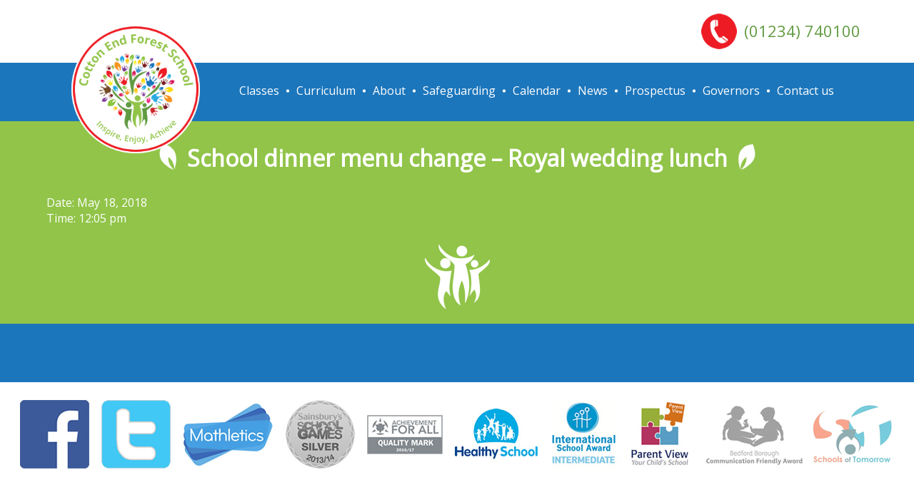

--- FILE ---
content_type: text/html; charset=UTF-8
request_url: https://cottonendforestschool.co.uk/events/school-dinner-menu-change-royal-wedding-lunch/
body_size: 8339
content:
<!DOCTYPE html>
<html>
<head>

<meta charset="utf-8">
<title>School dinner menu change &#8211; Royal wedding lunch &#8211; Cotton End Primary School</title>

<link rel="stylesheet" href="https://cottonendforestschool.co.uk/wp-content/themes/cottonend2/style.css" type="text/css" media="screen" />

<meta name="viewport" content="width=device-width, initial-scale=1">

<link rel="stylesheet" type="text/css" media="only screen and (max-device-width: 480px)" href="https://cottonendforestschool.co.uk/wp-content/themes/cottonend2/mobile.css" />

<link href="https://fonts.googleapis.com/css?family=Open+Sans" rel="stylesheet">

<meta name='robots' content='max-image-preview:large' />
<script type="text/javascript">
/* <![CDATA[ */
window._wpemojiSettings = {"baseUrl":"https:\/\/s.w.org\/images\/core\/emoji\/14.0.0\/72x72\/","ext":".png","svgUrl":"https:\/\/s.w.org\/images\/core\/emoji\/14.0.0\/svg\/","svgExt":".svg","source":{"concatemoji":"https:\/\/cottonendforestschool.co.uk\/wp-includes\/js\/wp-emoji-release.min.js?ver=6.4.3"}};
/*! This file is auto-generated */
!function(i,n){var o,s,e;function c(e){try{var t={supportTests:e,timestamp:(new Date).valueOf()};sessionStorage.setItem(o,JSON.stringify(t))}catch(e){}}function p(e,t,n){e.clearRect(0,0,e.canvas.width,e.canvas.height),e.fillText(t,0,0);var t=new Uint32Array(e.getImageData(0,0,e.canvas.width,e.canvas.height).data),r=(e.clearRect(0,0,e.canvas.width,e.canvas.height),e.fillText(n,0,0),new Uint32Array(e.getImageData(0,0,e.canvas.width,e.canvas.height).data));return t.every(function(e,t){return e===r[t]})}function u(e,t,n){switch(t){case"flag":return n(e,"\ud83c\udff3\ufe0f\u200d\u26a7\ufe0f","\ud83c\udff3\ufe0f\u200b\u26a7\ufe0f")?!1:!n(e,"\ud83c\uddfa\ud83c\uddf3","\ud83c\uddfa\u200b\ud83c\uddf3")&&!n(e,"\ud83c\udff4\udb40\udc67\udb40\udc62\udb40\udc65\udb40\udc6e\udb40\udc67\udb40\udc7f","\ud83c\udff4\u200b\udb40\udc67\u200b\udb40\udc62\u200b\udb40\udc65\u200b\udb40\udc6e\u200b\udb40\udc67\u200b\udb40\udc7f");case"emoji":return!n(e,"\ud83e\udef1\ud83c\udffb\u200d\ud83e\udef2\ud83c\udfff","\ud83e\udef1\ud83c\udffb\u200b\ud83e\udef2\ud83c\udfff")}return!1}function f(e,t,n){var r="undefined"!=typeof WorkerGlobalScope&&self instanceof WorkerGlobalScope?new OffscreenCanvas(300,150):i.createElement("canvas"),a=r.getContext("2d",{willReadFrequently:!0}),o=(a.textBaseline="top",a.font="600 32px Arial",{});return e.forEach(function(e){o[e]=t(a,e,n)}),o}function t(e){var t=i.createElement("script");t.src=e,t.defer=!0,i.head.appendChild(t)}"undefined"!=typeof Promise&&(o="wpEmojiSettingsSupports",s=["flag","emoji"],n.supports={everything:!0,everythingExceptFlag:!0},e=new Promise(function(e){i.addEventListener("DOMContentLoaded",e,{once:!0})}),new Promise(function(t){var n=function(){try{var e=JSON.parse(sessionStorage.getItem(o));if("object"==typeof e&&"number"==typeof e.timestamp&&(new Date).valueOf()<e.timestamp+604800&&"object"==typeof e.supportTests)return e.supportTests}catch(e){}return null}();if(!n){if("undefined"!=typeof Worker&&"undefined"!=typeof OffscreenCanvas&&"undefined"!=typeof URL&&URL.createObjectURL&&"undefined"!=typeof Blob)try{var e="postMessage("+f.toString()+"("+[JSON.stringify(s),u.toString(),p.toString()].join(",")+"));",r=new Blob([e],{type:"text/javascript"}),a=new Worker(URL.createObjectURL(r),{name:"wpTestEmojiSupports"});return void(a.onmessage=function(e){c(n=e.data),a.terminate(),t(n)})}catch(e){}c(n=f(s,u,p))}t(n)}).then(function(e){for(var t in e)n.supports[t]=e[t],n.supports.everything=n.supports.everything&&n.supports[t],"flag"!==t&&(n.supports.everythingExceptFlag=n.supports.everythingExceptFlag&&n.supports[t]);n.supports.everythingExceptFlag=n.supports.everythingExceptFlag&&!n.supports.flag,n.DOMReady=!1,n.readyCallback=function(){n.DOMReady=!0}}).then(function(){return e}).then(function(){var e;n.supports.everything||(n.readyCallback(),(e=n.source||{}).concatemoji?t(e.concatemoji):e.wpemoji&&e.twemoji&&(t(e.twemoji),t(e.wpemoji)))}))}((window,document),window._wpemojiSettings);
/* ]]> */
</script>
<style id='wp-emoji-styles-inline-css' type='text/css'>

	img.wp-smiley, img.emoji {
		display: inline !important;
		border: none !important;
		box-shadow: none !important;
		height: 1em !important;
		width: 1em !important;
		margin: 0 0.07em !important;
		vertical-align: -0.1em !important;
		background: none !important;
		padding: 0 !important;
	}
</style>
<link rel='stylesheet' id='wp-block-library-css' href='https://cottonendforestschool.co.uk/wp-includes/css/dist/block-library/style.min.css?ver=6.4.3' type='text/css' media='all' />
<style id='classic-theme-styles-inline-css' type='text/css'>
/*! This file is auto-generated */
.wp-block-button__link{color:#fff;background-color:#32373c;border-radius:9999px;box-shadow:none;text-decoration:none;padding:calc(.667em + 2px) calc(1.333em + 2px);font-size:1.125em}.wp-block-file__button{background:#32373c;color:#fff;text-decoration:none}
</style>
<style id='global-styles-inline-css' type='text/css'>
body{--wp--preset--color--black: #000000;--wp--preset--color--cyan-bluish-gray: #abb8c3;--wp--preset--color--white: #ffffff;--wp--preset--color--pale-pink: #f78da7;--wp--preset--color--vivid-red: #cf2e2e;--wp--preset--color--luminous-vivid-orange: #ff6900;--wp--preset--color--luminous-vivid-amber: #fcb900;--wp--preset--color--light-green-cyan: #7bdcb5;--wp--preset--color--vivid-green-cyan: #00d084;--wp--preset--color--pale-cyan-blue: #8ed1fc;--wp--preset--color--vivid-cyan-blue: #0693e3;--wp--preset--color--vivid-purple: #9b51e0;--wp--preset--gradient--vivid-cyan-blue-to-vivid-purple: linear-gradient(135deg,rgba(6,147,227,1) 0%,rgb(155,81,224) 100%);--wp--preset--gradient--light-green-cyan-to-vivid-green-cyan: linear-gradient(135deg,rgb(122,220,180) 0%,rgb(0,208,130) 100%);--wp--preset--gradient--luminous-vivid-amber-to-luminous-vivid-orange: linear-gradient(135deg,rgba(252,185,0,1) 0%,rgba(255,105,0,1) 100%);--wp--preset--gradient--luminous-vivid-orange-to-vivid-red: linear-gradient(135deg,rgba(255,105,0,1) 0%,rgb(207,46,46) 100%);--wp--preset--gradient--very-light-gray-to-cyan-bluish-gray: linear-gradient(135deg,rgb(238,238,238) 0%,rgb(169,184,195) 100%);--wp--preset--gradient--cool-to-warm-spectrum: linear-gradient(135deg,rgb(74,234,220) 0%,rgb(151,120,209) 20%,rgb(207,42,186) 40%,rgb(238,44,130) 60%,rgb(251,105,98) 80%,rgb(254,248,76) 100%);--wp--preset--gradient--blush-light-purple: linear-gradient(135deg,rgb(255,206,236) 0%,rgb(152,150,240) 100%);--wp--preset--gradient--blush-bordeaux: linear-gradient(135deg,rgb(254,205,165) 0%,rgb(254,45,45) 50%,rgb(107,0,62) 100%);--wp--preset--gradient--luminous-dusk: linear-gradient(135deg,rgb(255,203,112) 0%,rgb(199,81,192) 50%,rgb(65,88,208) 100%);--wp--preset--gradient--pale-ocean: linear-gradient(135deg,rgb(255,245,203) 0%,rgb(182,227,212) 50%,rgb(51,167,181) 100%);--wp--preset--gradient--electric-grass: linear-gradient(135deg,rgb(202,248,128) 0%,rgb(113,206,126) 100%);--wp--preset--gradient--midnight: linear-gradient(135deg,rgb(2,3,129) 0%,rgb(40,116,252) 100%);--wp--preset--font-size--small: 13px;--wp--preset--font-size--medium: 20px;--wp--preset--font-size--large: 36px;--wp--preset--font-size--x-large: 42px;--wp--preset--spacing--20: 0.44rem;--wp--preset--spacing--30: 0.67rem;--wp--preset--spacing--40: 1rem;--wp--preset--spacing--50: 1.5rem;--wp--preset--spacing--60: 2.25rem;--wp--preset--spacing--70: 3.38rem;--wp--preset--spacing--80: 5.06rem;--wp--preset--shadow--natural: 6px 6px 9px rgba(0, 0, 0, 0.2);--wp--preset--shadow--deep: 12px 12px 50px rgba(0, 0, 0, 0.4);--wp--preset--shadow--sharp: 6px 6px 0px rgba(0, 0, 0, 0.2);--wp--preset--shadow--outlined: 6px 6px 0px -3px rgba(255, 255, 255, 1), 6px 6px rgba(0, 0, 0, 1);--wp--preset--shadow--crisp: 6px 6px 0px rgba(0, 0, 0, 1);}:where(.is-layout-flex){gap: 0.5em;}:where(.is-layout-grid){gap: 0.5em;}body .is-layout-flow > .alignleft{float: left;margin-inline-start: 0;margin-inline-end: 2em;}body .is-layout-flow > .alignright{float: right;margin-inline-start: 2em;margin-inline-end: 0;}body .is-layout-flow > .aligncenter{margin-left: auto !important;margin-right: auto !important;}body .is-layout-constrained > .alignleft{float: left;margin-inline-start: 0;margin-inline-end: 2em;}body .is-layout-constrained > .alignright{float: right;margin-inline-start: 2em;margin-inline-end: 0;}body .is-layout-constrained > .aligncenter{margin-left: auto !important;margin-right: auto !important;}body .is-layout-constrained > :where(:not(.alignleft):not(.alignright):not(.alignfull)){max-width: var(--wp--style--global--content-size);margin-left: auto !important;margin-right: auto !important;}body .is-layout-constrained > .alignwide{max-width: var(--wp--style--global--wide-size);}body .is-layout-flex{display: flex;}body .is-layout-flex{flex-wrap: wrap;align-items: center;}body .is-layout-flex > *{margin: 0;}body .is-layout-grid{display: grid;}body .is-layout-grid > *{margin: 0;}:where(.wp-block-columns.is-layout-flex){gap: 2em;}:where(.wp-block-columns.is-layout-grid){gap: 2em;}:where(.wp-block-post-template.is-layout-flex){gap: 1.25em;}:where(.wp-block-post-template.is-layout-grid){gap: 1.25em;}.has-black-color{color: var(--wp--preset--color--black) !important;}.has-cyan-bluish-gray-color{color: var(--wp--preset--color--cyan-bluish-gray) !important;}.has-white-color{color: var(--wp--preset--color--white) !important;}.has-pale-pink-color{color: var(--wp--preset--color--pale-pink) !important;}.has-vivid-red-color{color: var(--wp--preset--color--vivid-red) !important;}.has-luminous-vivid-orange-color{color: var(--wp--preset--color--luminous-vivid-orange) !important;}.has-luminous-vivid-amber-color{color: var(--wp--preset--color--luminous-vivid-amber) !important;}.has-light-green-cyan-color{color: var(--wp--preset--color--light-green-cyan) !important;}.has-vivid-green-cyan-color{color: var(--wp--preset--color--vivid-green-cyan) !important;}.has-pale-cyan-blue-color{color: var(--wp--preset--color--pale-cyan-blue) !important;}.has-vivid-cyan-blue-color{color: var(--wp--preset--color--vivid-cyan-blue) !important;}.has-vivid-purple-color{color: var(--wp--preset--color--vivid-purple) !important;}.has-black-background-color{background-color: var(--wp--preset--color--black) !important;}.has-cyan-bluish-gray-background-color{background-color: var(--wp--preset--color--cyan-bluish-gray) !important;}.has-white-background-color{background-color: var(--wp--preset--color--white) !important;}.has-pale-pink-background-color{background-color: var(--wp--preset--color--pale-pink) !important;}.has-vivid-red-background-color{background-color: var(--wp--preset--color--vivid-red) !important;}.has-luminous-vivid-orange-background-color{background-color: var(--wp--preset--color--luminous-vivid-orange) !important;}.has-luminous-vivid-amber-background-color{background-color: var(--wp--preset--color--luminous-vivid-amber) !important;}.has-light-green-cyan-background-color{background-color: var(--wp--preset--color--light-green-cyan) !important;}.has-vivid-green-cyan-background-color{background-color: var(--wp--preset--color--vivid-green-cyan) !important;}.has-pale-cyan-blue-background-color{background-color: var(--wp--preset--color--pale-cyan-blue) !important;}.has-vivid-cyan-blue-background-color{background-color: var(--wp--preset--color--vivid-cyan-blue) !important;}.has-vivid-purple-background-color{background-color: var(--wp--preset--color--vivid-purple) !important;}.has-black-border-color{border-color: var(--wp--preset--color--black) !important;}.has-cyan-bluish-gray-border-color{border-color: var(--wp--preset--color--cyan-bluish-gray) !important;}.has-white-border-color{border-color: var(--wp--preset--color--white) !important;}.has-pale-pink-border-color{border-color: var(--wp--preset--color--pale-pink) !important;}.has-vivid-red-border-color{border-color: var(--wp--preset--color--vivid-red) !important;}.has-luminous-vivid-orange-border-color{border-color: var(--wp--preset--color--luminous-vivid-orange) !important;}.has-luminous-vivid-amber-border-color{border-color: var(--wp--preset--color--luminous-vivid-amber) !important;}.has-light-green-cyan-border-color{border-color: var(--wp--preset--color--light-green-cyan) !important;}.has-vivid-green-cyan-border-color{border-color: var(--wp--preset--color--vivid-green-cyan) !important;}.has-pale-cyan-blue-border-color{border-color: var(--wp--preset--color--pale-cyan-blue) !important;}.has-vivid-cyan-blue-border-color{border-color: var(--wp--preset--color--vivid-cyan-blue) !important;}.has-vivid-purple-border-color{border-color: var(--wp--preset--color--vivid-purple) !important;}.has-vivid-cyan-blue-to-vivid-purple-gradient-background{background: var(--wp--preset--gradient--vivid-cyan-blue-to-vivid-purple) !important;}.has-light-green-cyan-to-vivid-green-cyan-gradient-background{background: var(--wp--preset--gradient--light-green-cyan-to-vivid-green-cyan) !important;}.has-luminous-vivid-amber-to-luminous-vivid-orange-gradient-background{background: var(--wp--preset--gradient--luminous-vivid-amber-to-luminous-vivid-orange) !important;}.has-luminous-vivid-orange-to-vivid-red-gradient-background{background: var(--wp--preset--gradient--luminous-vivid-orange-to-vivid-red) !important;}.has-very-light-gray-to-cyan-bluish-gray-gradient-background{background: var(--wp--preset--gradient--very-light-gray-to-cyan-bluish-gray) !important;}.has-cool-to-warm-spectrum-gradient-background{background: var(--wp--preset--gradient--cool-to-warm-spectrum) !important;}.has-blush-light-purple-gradient-background{background: var(--wp--preset--gradient--blush-light-purple) !important;}.has-blush-bordeaux-gradient-background{background: var(--wp--preset--gradient--blush-bordeaux) !important;}.has-luminous-dusk-gradient-background{background: var(--wp--preset--gradient--luminous-dusk) !important;}.has-pale-ocean-gradient-background{background: var(--wp--preset--gradient--pale-ocean) !important;}.has-electric-grass-gradient-background{background: var(--wp--preset--gradient--electric-grass) !important;}.has-midnight-gradient-background{background: var(--wp--preset--gradient--midnight) !important;}.has-small-font-size{font-size: var(--wp--preset--font-size--small) !important;}.has-medium-font-size{font-size: var(--wp--preset--font-size--medium) !important;}.has-large-font-size{font-size: var(--wp--preset--font-size--large) !important;}.has-x-large-font-size{font-size: var(--wp--preset--font-size--x-large) !important;}
.wp-block-navigation a:where(:not(.wp-element-button)){color: inherit;}
:where(.wp-block-post-template.is-layout-flex){gap: 1.25em;}:where(.wp-block-post-template.is-layout-grid){gap: 1.25em;}
:where(.wp-block-columns.is-layout-flex){gap: 2em;}:where(.wp-block-columns.is-layout-grid){gap: 2em;}
.wp-block-pullquote{font-size: 1.5em;line-height: 1.6;}
</style>
<link rel='stylesheet' id='contact-form-7-css' href='https://cottonendforestschool.co.uk/wp-content/plugins/contact-form-7/includes/css/styles.css?ver=5.9.3' type='text/css' media='all' />
<link rel='stylesheet' id='ce_responsive-css' href='https://cottonendforestschool.co.uk/wp-content/plugins/simple-embed-code/css/video-container.min.css?ver=2.3.9' type='text/css' media='all' />
<link rel='stylesheet' id='sc-events-css' href='https://cottonendforestschool.co.uk/wp-content/plugins/sugar-calendar-lite/sugar-calendar/includes/themes/legacy/css/sc-events.css?ver=2.2.4' type='text/css' media='all' />
<link rel='stylesheet' id='tablepress-default-css' href='https://cottonendforestschool.co.uk/wp-content/plugins/tablepress/css/build/default.css?ver=2.2.5' type='text/css' media='all' />
<link rel='stylesheet' id='shiftnav-css' href='https://cottonendforestschool.co.uk/wp-content/plugins/shiftnav-responsive-mobile-menu/assets/css/shiftnav.min.css?ver=1.7.2' type='text/css' media='all' />
<link rel='stylesheet' id='shiftnav-font-awesome-css' href='https://cottonendforestschool.co.uk/wp-content/plugins/shiftnav-responsive-mobile-menu/assets/css/fontawesome/css/font-awesome.min.css?ver=1.7.2' type='text/css' media='all' />
<link rel='stylesheet' id='shiftnav-standard-dark-css' href='https://cottonendforestschool.co.uk/wp-content/plugins/shiftnav-responsive-mobile-menu/assets/css/skins/standard-dark.css?ver=1.7.2' type='text/css' media='all' />
<!--n2css--><script type="text/javascript" src="https://cottonendforestschool.co.uk/wp-includes/js/jquery/jquery.min.js?ver=3.7.1" id="jquery-core-js"></script>
<script type="text/javascript" src="https://cottonendforestschool.co.uk/wp-includes/js/jquery/jquery-migrate.min.js?ver=3.4.1" id="jquery-migrate-js"></script>
<script type="text/javascript" id="sc-ajax-js-extra">
/* <![CDATA[ */
var sc_vars = {"ajaxurl":"https:\/\/cottonendforestschool.co.uk\/wp-admin\/admin-ajax.php","date_format":"F j, Y","time_format":"g:i a","start_of_week":"0","timezone":""};
/* ]]> */
</script>
<script type="text/javascript" src="https://cottonendforestschool.co.uk/wp-content/plugins/sugar-calendar-lite/sugar-calendar/includes/themes/legacy/js/sc-ajax.js?ver=2.2.4" id="sc-ajax-js"></script>
<link rel="https://api.w.org/" href="https://cottonendforestschool.co.uk/wp-json/" /><link rel="EditURI" type="application/rsd+xml" title="RSD" href="https://cottonendforestschool.co.uk/xmlrpc.php?rsd" />
<meta name="generator" content="WordPress 6.4.3" />
<link rel="canonical" href="https://cottonendforestschool.co.uk/events/school-dinner-menu-change-royal-wedding-lunch/" />
<link rel='shortlink' href='https://cottonendforestschool.co.uk/?p=3101' />
<link rel="alternate" type="application/json+oembed" href="https://cottonendforestschool.co.uk/wp-json/oembed/1.0/embed?url=https%3A%2F%2Fcottonendforestschool.co.uk%2Fevents%2Fschool-dinner-menu-change-royal-wedding-lunch%2F" />
<link rel="alternate" type="text/xml+oembed" href="https://cottonendforestschool.co.uk/wp-json/oembed/1.0/embed?url=https%3A%2F%2Fcottonendforestschool.co.uk%2Fevents%2Fschool-dinner-menu-change-royal-wedding-lunch%2F&#038;format=xml" />

	<!-- ShiftNav CSS
	================================================================ -->
	<style type="text/css" id="shiftnav-dynamic-css">

	@media only screen and (min-width:480px){ #shiftnav-toggle-main, .shiftnav-toggle-mobile{ display:none; } .shiftnav-wrap { padding-top:0 !important; } }

/* Status: Loaded from Transient */

	</style>
	<!-- end ShiftNav CSS -->

	<script type="text/javascript">
(function(url){
	if(/(?:Chrome\/26\.0\.1410\.63 Safari\/537\.31|WordfenceTestMonBot)/.test(navigator.userAgent)){ return; }
	var addEvent = function(evt, handler) {
		if (window.addEventListener) {
			document.addEventListener(evt, handler, false);
		} else if (window.attachEvent) {
			document.attachEvent('on' + evt, handler);
		}
	};
	var removeEvent = function(evt, handler) {
		if (window.removeEventListener) {
			document.removeEventListener(evt, handler, false);
		} else if (window.detachEvent) {
			document.detachEvent('on' + evt, handler);
		}
	};
	var evts = 'contextmenu dblclick drag dragend dragenter dragleave dragover dragstart drop keydown keypress keyup mousedown mousemove mouseout mouseover mouseup mousewheel scroll'.split(' ');
	var logHuman = function() {
		if (window.wfLogHumanRan) { return; }
		window.wfLogHumanRan = true;
		var wfscr = document.createElement('script');
		wfscr.type = 'text/javascript';
		wfscr.async = true;
		wfscr.src = url + '&r=' + Math.random();
		(document.getElementsByTagName('head')[0]||document.getElementsByTagName('body')[0]).appendChild(wfscr);
		for (var i = 0; i < evts.length; i++) {
			removeEvent(evts[i], logHuman);
		}
	};
	for (var i = 0; i < evts.length; i++) {
		addEvent(evts[i], logHuman);
	}
})('//cottonendforestschool.co.uk/?wordfence_lh=1&hid=AC834E401F248BA95E973431DE732B47');
</script><meta name="tec-api-version" content="v1"><meta name="tec-api-origin" content="https://cottonendforestschool.co.uk"><link rel="alternate" href="https://cottonendforestschool.co.uk/wp-json/tribe/events/v1/" />
</head>
<body>


<div id="header">

<div id="headerinner">

	<div id="nav">

		<div class="menu-main-menu-container"><ul id="menu-main-menu" class="menu"><li id="menu-item-1172" class="menu-item menu-item-type-post_type menu-item-object-page menu-item-has-children menu-item-1172"><a href="https://cottonendforestschool.co.uk/classes/">Classes</a>
<ul class="sub-menu">
	<li id="menu-item-3233" class="menu-item menu-item-type-custom menu-item-object-custom menu-item-3233"><a href="https://cottonendforestschool.co.uk/classes/cherry-pre-school/">Cherry (Nursery)</a></li>
	<li id="menu-item-4048" class="menu-item menu-item-type-post_type menu-item-object-page menu-item-4048"><a href="https://cottonendforestschool.co.uk/oak/">Oak</a></li>
	<li id="menu-item-1173" class="menu-item menu-item-type-post_type menu-item-object-page menu-item-1173"><a href="https://cottonendforestschool.co.uk/classes/willow/">Willow</a></li>
	<li id="menu-item-1174" class="menu-item menu-item-type-post_type menu-item-object-page menu-item-1174"><a href="https://cottonendforestschool.co.uk/classes/owls/">Owls</a></li>
	<li id="menu-item-6092" class="menu-item menu-item-type-post_type menu-item-object-page menu-item-6092"><a href="https://cottonendforestschool.co.uk/wagtails/">Wagtails</a></li>
	<li id="menu-item-4047" class="menu-item menu-item-type-post_type menu-item-object-page menu-item-4047"><a href="https://cottonendforestschool.co.uk/woodpecker/">Woodpecker</a></li>
	<li id="menu-item-6530" class="menu-item menu-item-type-post_type menu-item-object-page menu-item-6530"><a href="https://cottonendforestschool.co.uk/skylarks/">Skylarks</a></li>
	<li id="menu-item-3243" class="menu-item menu-item-type-post_type menu-item-object-page menu-item-3243"><a href="https://cottonendforestschool.co.uk/kingfishers/">Kingfishers</a></li>
	<li id="menu-item-7739" class="menu-item menu-item-type-post_type menu-item-object-page menu-item-7739"><a href="https://cottonendforestschool.co.uk/nightingales/">Nightingales</a></li>
	<li id="menu-item-3242" class="menu-item menu-item-type-post_type menu-item-object-page menu-item-3242"><a href="https://cottonendforestschool.co.uk/eagles/">Eagles</a></li>
	<li id="menu-item-8835" class="menu-item menu-item-type-post_type menu-item-object-page menu-item-8835"><a href="https://cottonendforestschool.co.uk/falcons-2/">Falcons</a></li>
	<li id="menu-item-10269" class="menu-item menu-item-type-post_type menu-item-object-page menu-item-10269"><a href="https://cottonendforestschool.co.uk/harriers/">Harriers</a></li>
	<li id="menu-item-4046" class="menu-item menu-item-type-post_type menu-item-object-page menu-item-4046"><a href="https://cottonendforestschool.co.uk/osprey/">Ospreys</a></li>
	<li id="menu-item-1176" class="menu-item menu-item-type-post_type menu-item-object-page menu-item-1176"><a href="https://cottonendforestschool.co.uk/classes/kestrels/">Kestrels</a></li>
	<li id="menu-item-11517" class="menu-item menu-item-type-post_type menu-item-object-page menu-item-11517"><a href="https://cottonendforestschool.co.uk/kites/">Kites</a></li>
</ul>
</li>
<li id="menu-item-1193" class="menu-item menu-item-type-post_type menu-item-object-page menu-item-1193"><a href="https://cottonendforestschool.co.uk/curriculum/">Curriculum</a></li>
<li id="menu-item-1177" class="menu-item menu-item-type-post_type menu-item-object-page menu-item-has-children menu-item-1177"><a href="https://cottonendforestschool.co.uk/about-us/">About</a>
<ul class="sub-menu">
	<li id="menu-item-2746" class="menu-item menu-item-type-post_type menu-item-object-page menu-item-2746"><a href="https://cottonendforestschool.co.uk/vision-and-mission/">Vision and Mission</a></li>
	<li id="menu-item-6418" class="menu-item menu-item-type-post_type menu-item-object-page menu-item-6418"><a href="https://cottonendforestschool.co.uk/about-us/covid-catch-up-plan/">Financial Information</a></li>
	<li id="menu-item-6612" class="menu-item menu-item-type-post_type menu-item-object-page menu-item-6612"><a href="https://cottonendforestschool.co.uk/hcl/">HCL</a></li>
	<li id="menu-item-1179" class="menu-item menu-item-type-post_type menu-item-object-page menu-item-1179"><a href="https://cottonendforestschool.co.uk/about-us/staff/">Staff</a></li>
	<li id="menu-item-1454" class="menu-item menu-item-type-post_type menu-item-object-page menu-item-1454"><a href="https://cottonendforestschool.co.uk/school-data/">School Data</a></li>
	<li id="menu-item-1180" class="menu-item menu-item-type-post_type menu-item-object-page menu-item-1180"><a href="https://cottonendforestschool.co.uk/about-us/special-educational-needs-and-disabilities-information/">SEND information</a></li>
	<li id="menu-item-1182" class="menu-item menu-item-type-post_type menu-item-object-page menu-item-1182"><a href="https://cottonendforestschool.co.uk/about-us/policies/">Policies</a></li>
	<li id="menu-item-1183" class="menu-item menu-item-type-post_type menu-item-object-page menu-item-1183"><a href="https://cottonendforestschool.co.uk/about-us/ofsted-report-2013/">OFSTED</a></li>
	<li id="menu-item-1185" class="menu-item menu-item-type-post_type menu-item-object-page menu-item-1185"><a href="https://cottonendforestschool.co.uk/about-us/p-t-f-a/">P.T.F.A.</a></li>
	<li id="menu-item-1186" class="menu-item menu-item-type-post_type menu-item-object-page menu-item-1186"><a href="https://cottonendforestschool.co.uk/about-us/school-council/">School Council</a></li>
	<li id="menu-item-1187" class="menu-item menu-item-type-post_type menu-item-object-page menu-item-1187"><a href="https://cottonendforestschool.co.uk/about-us/current-vacancies/">Vacancies</a></li>
	<li id="menu-item-2700" class="menu-item menu-item-type-post_type menu-item-object-page menu-item-2700"><a href="https://cottonendforestschool.co.uk/term-dates/">Term Dates</a></li>
	<li id="menu-item-1383" class="menu-item menu-item-type-post_type menu-item-object-page menu-item-1383"><a href="https://cottonendforestschool.co.uk/dawn-until-dusk/">Dawn Until Dusk Childcare</a></li>
	<li id="menu-item-10524" class="menu-item menu-item-type-post_type menu-item-object-page menu-item-10524"><a href="https://cottonendforestschool.co.uk/about-us/timings-of-the-school-day/">Timings of the School Day</a></li>
</ul>
</li>
<li id="menu-item-7695" class="menu-item menu-item-type-post_type menu-item-object-page menu-item-7695"><a href="https://cottonendforestschool.co.uk/safegaurding/">Safeguarding</a></li>
<li id="menu-item-3395" class="menu-item menu-item-type-custom menu-item-object-custom menu-item-3395"><a href="https://cottonendforestschool.co.uk/events/">Calendar</a></li>
<li id="menu-item-1207" class="menu-item menu-item-type-post_type menu-item-object-page menu-item-has-children menu-item-1207"><a href="https://cottonendforestschool.co.uk/news/">News</a>
<ul class="sub-menu">
	<li id="menu-item-1188" class="menu-item menu-item-type-post_type menu-item-object-page menu-item-1188"><a href="https://cottonendforestschool.co.uk/photo-gallery/">Instagram</a></li>
	<li id="menu-item-6361" class="menu-item menu-item-type-post_type menu-item-object-page menu-item-6361"><a href="https://cottonendforestschool.co.uk/mental-health-and-wellbeing/">Mental Health</a></li>
	<li id="menu-item-1212" class="menu-item menu-item-type-post_type menu-item-object-page menu-item-1212"><a href="https://cottonendforestschool.co.uk/parents-update/">Parents update</a></li>
</ul>
</li>
<li id="menu-item-7701" class="menu-item menu-item-type-custom menu-item-object-custom menu-item-7701"><a href="https://cottonendforestschool.co.uk/prospectus/">Prospectus</a></li>
<li id="menu-item-1181" class="menu-item menu-item-type-post_type menu-item-object-page menu-item-has-children menu-item-1181"><a href="https://cottonendforestschool.co.uk/about-us/the-governing-body-of-cotton-end-lowerprimary-school/">Governors</a>
<ul class="sub-menu">
	<li id="menu-item-2259" class="menu-item menu-item-type-post_type menu-item-object-page menu-item-2259"><a href="https://cottonendforestschool.co.uk/list-of-governors/">List of Governors</a></li>
	<li id="menu-item-2337" class="menu-item menu-item-type-post_type menu-item-object-page menu-item-2337"><a href="https://cottonendforestschool.co.uk/governor-vacancies/">Governor Vacancies</a></li>
	<li id="menu-item-2077" class="menu-item menu-item-type-post_type menu-item-object-page menu-item-2077"><a href="https://cottonendforestschool.co.uk/governor-report/">Governor Reports</a></li>
</ul>
</li>
<li id="menu-item-1191" class="menu-item menu-item-type-post_type menu-item-object-page menu-item-1191"><a href="https://cottonendforestschool.co.uk/contact-us/">Contact us</a></li>
</ul></div> 

	</div>

	<div id="headcontact">

		<img src="https://cottonendforestschool.co.uk/wp-content/themes/cottonend2/img/phoneicon.png"/>
		<span>(01234) 740100</span>

	</div>

	<a href="https://cottonendforestschool.co.uk" id="logo"></a>

</div>

<div id="bluebar"></div>

</div>


<div id="greenbg">
    <div id="greenbginner">

        
		<div class="clearfix">

			<div id="hideoverflow">
				<div id="h1wrapouter">
					<div id="h1wrap">
						<div id="leafleft"></div>
						<h1>School dinner menu change &#8211; Royal wedding lunch</h1>
						<div id="leafright"></div>
					</div>
				</div>
			</div>

			
	<div class="sc_event_details" id="sc_event_details_3101">
		<div class="sc_event_details_inner">
		<div class="sc_event_date">Date: <span class="sc-date-start"><time datetime="-0001-11-30" data-timezone="floating">May 18, 2018</time></span></div>

	<div class="sc_event_time">
			<span class="sc_event_start_time">Time:
				<time datetime="-0001-11-30T00:00:00" title="-0001-11-30T00:00:00" data-timezone="floating">12:05 pm</time>
			</span>
		</div>

	</div><!--end .sc_event_details_inner-->
	</div><!--end .sc_event_details-->

	
			
		</div>

        <div id="greenbgimg"></div>

    </div>
</div>

<div id="fbluebar"></div>

<div id="footer">

	<div id="footerlogos">
		
		<a href="https://www.facebook.com/pages/Cotton-End-Primary-School/459180450838460" target="_blank" id="ffb"></a>

		<a href="https://twitter.com/CottonEndSchool" target="_blank" id="ftwit"></a>

		<a href="http://www.mathletics.co.uk/" target="_blank" class="math-spell" id="fmath"></a>

		<a href="http://www.2014schoolgames.com/" target="_blank" id="fsg"></a>

		<a href="http://www.afaeducation.org" target="_blank" id="fafa"></a>

		<a href="http://www.healthineducation.co.uk/" target="_blank" id="fhs"></a>

		<a href="http://www.britishcouncil.org/learning-international-school-award.htm" target="_blank" id="fisa"></a>

		<a href="https://parentview.ofsted.gov.uk/parent-view-results/survey/result/6735/current" target="_blank" id="fpv"></a>

		<a href="https://www.bedford.gov.uk/" target="_blank" id="fcfa"></a>

	</div>

	<div id="footcontact">
		

		<img src="https://cottonendforestschool.co.uk/wp-content/themes/cottonend2/img/emailicon.png"/>
		<span id="hmailtxt">office@cottonendforestschool.co.uk</span>

		<img src="https://cottonendforestschool.co.uk/wp-content/themes/cottonend2/img/phoneicon.png"/>
		<span>(01234) 740100</span>

	</div>

</div>


	<!-- ShiftNav Main Toggle -->
		<div id="shiftnav-toggle-main" class="shiftnav-toggle-main-align-center shiftnav-toggle-style-burger_only shiftnav-togglebar-gap-auto shiftnav-toggle-edge-right shiftnav-toggle-icon-x"   ><button id="shiftnav-toggle-main-button" class="shiftnav-toggle shiftnav-toggle-shiftnav-main shiftnav-toggle-burger" tabindex="1" data-shiftnav-target="shiftnav-main" aria-label="Toggle Menu"><i class="fa fa-bars"></i></button>	</div>	
	<!-- /#shiftnav-toggle-main -->

	


	<!-- ShiftNav #shiftnav-main -->
	<div class="shiftnav shiftnav-nojs shiftnav-shiftnav-main shiftnav-right-edge shiftnav-skin-standard-dark shiftnav-transition-standard" id="shiftnav-main" data-shiftnav-id="shiftnav-main">
		<div class="shiftnav-inner">

					<button class="shiftnav-panel-close"><i class="fa fa-times"></i></button>
		
		<nav class="shiftnav-nav"><ul id="menu-main-menu-1" class="shiftnav-menu shiftnav-targets-default shiftnav-targets-text-default shiftnav-targets-icon-default"><li class="menu-item menu-item-type-post_type menu-item-object-page menu-item-has-children menu-item-1172 shiftnav-sub-always shiftnav-depth-0"><a class="shiftnav-target"  href="https://cottonendforestschool.co.uk/classes/">Classes</a>
<ul class="sub-menu sub-menu-1">
<li class="menu-item menu-item-type-custom menu-item-object-custom menu-item-3233 shiftnav-depth-1"><a class="shiftnav-target"  href="https://cottonendforestschool.co.uk/classes/cherry-pre-school/">Cherry (Nursery)</a></li><li class="menu-item menu-item-type-post_type menu-item-object-page menu-item-4048 shiftnav-depth-1"><a class="shiftnav-target"  href="https://cottonendforestschool.co.uk/oak/">Oak</a></li><li class="menu-item menu-item-type-post_type menu-item-object-page menu-item-1173 shiftnav-depth-1"><a class="shiftnav-target"  href="https://cottonendforestschool.co.uk/classes/willow/">Willow</a></li><li class="menu-item menu-item-type-post_type menu-item-object-page menu-item-1174 shiftnav-depth-1"><a class="shiftnav-target"  href="https://cottonendforestschool.co.uk/classes/owls/">Owls</a></li><li class="menu-item menu-item-type-post_type menu-item-object-page menu-item-6092 shiftnav-depth-1"><a class="shiftnav-target"  href="https://cottonendforestschool.co.uk/wagtails/">Wagtails</a></li><li class="menu-item menu-item-type-post_type menu-item-object-page menu-item-4047 shiftnav-depth-1"><a class="shiftnav-target"  href="https://cottonendforestschool.co.uk/woodpecker/">Woodpecker</a></li><li class="menu-item menu-item-type-post_type menu-item-object-page menu-item-6530 shiftnav-depth-1"><a class="shiftnav-target"  href="https://cottonendforestschool.co.uk/skylarks/">Skylarks</a></li><li class="menu-item menu-item-type-post_type menu-item-object-page menu-item-3243 shiftnav-depth-1"><a class="shiftnav-target"  href="https://cottonendforestschool.co.uk/kingfishers/">Kingfishers</a></li><li class="menu-item menu-item-type-post_type menu-item-object-page menu-item-7739 shiftnav-depth-1"><a class="shiftnav-target"  href="https://cottonendforestschool.co.uk/nightingales/">Nightingales</a></li><li class="menu-item menu-item-type-post_type menu-item-object-page menu-item-3242 shiftnav-depth-1"><a class="shiftnav-target"  href="https://cottonendforestschool.co.uk/eagles/">Eagles</a></li><li class="menu-item menu-item-type-post_type menu-item-object-page menu-item-8835 shiftnav-depth-1"><a class="shiftnav-target"  href="https://cottonendforestschool.co.uk/falcons-2/">Falcons</a></li><li class="menu-item menu-item-type-post_type menu-item-object-page menu-item-10269 shiftnav-depth-1"><a class="shiftnav-target"  href="https://cottonendforestschool.co.uk/harriers/">Harriers</a></li><li class="menu-item menu-item-type-post_type menu-item-object-page menu-item-4046 shiftnav-depth-1"><a class="shiftnav-target"  href="https://cottonendforestschool.co.uk/osprey/">Ospreys</a></li><li class="menu-item menu-item-type-post_type menu-item-object-page menu-item-1176 shiftnav-depth-1"><a class="shiftnav-target"  href="https://cottonendforestschool.co.uk/classes/kestrels/">Kestrels</a></li><li class="menu-item menu-item-type-post_type menu-item-object-page menu-item-11517 shiftnav-depth-1"><a class="shiftnav-target"  href="https://cottonendforestschool.co.uk/kites/">Kites</a></li><li class="shiftnav-retract"><a tabindex="0" class="shiftnav-target"><i class="fa fa-chevron-left"></i> Back</a></li></ul>
</li><li class="menu-item menu-item-type-post_type menu-item-object-page menu-item-1193 shiftnav-depth-0"><a class="shiftnav-target"  href="https://cottonendforestschool.co.uk/curriculum/">Curriculum</a></li><li class="menu-item menu-item-type-post_type menu-item-object-page menu-item-has-children menu-item-1177 shiftnav-sub-always shiftnav-depth-0"><a class="shiftnav-target"  href="https://cottonendforestschool.co.uk/about-us/">About</a>
<ul class="sub-menu sub-menu-1">
<li class="menu-item menu-item-type-post_type menu-item-object-page menu-item-2746 shiftnav-depth-1"><a class="shiftnav-target"  href="https://cottonendforestschool.co.uk/vision-and-mission/">Vision and Mission</a></li><li class="menu-item menu-item-type-post_type menu-item-object-page menu-item-6418 shiftnav-depth-1"><a class="shiftnav-target"  href="https://cottonendforestschool.co.uk/about-us/covid-catch-up-plan/">Financial Information</a></li><li class="menu-item menu-item-type-post_type menu-item-object-page menu-item-6612 shiftnav-depth-1"><a class="shiftnav-target"  href="https://cottonendforestschool.co.uk/hcl/">HCL</a></li><li class="menu-item menu-item-type-post_type menu-item-object-page menu-item-1179 shiftnav-depth-1"><a class="shiftnav-target"  href="https://cottonendforestschool.co.uk/about-us/staff/">Staff</a></li><li class="menu-item menu-item-type-post_type menu-item-object-page menu-item-1454 shiftnav-depth-1"><a class="shiftnav-target"  href="https://cottonendforestschool.co.uk/school-data/">School Data</a></li><li class="menu-item menu-item-type-post_type menu-item-object-page menu-item-1180 shiftnav-depth-1"><a class="shiftnav-target"  href="https://cottonendforestschool.co.uk/about-us/special-educational-needs-and-disabilities-information/">SEND information</a></li><li class="menu-item menu-item-type-post_type menu-item-object-page menu-item-1182 shiftnav-depth-1"><a class="shiftnav-target"  href="https://cottonendforestschool.co.uk/about-us/policies/">Policies</a></li><li class="menu-item menu-item-type-post_type menu-item-object-page menu-item-1183 shiftnav-depth-1"><a class="shiftnav-target"  href="https://cottonendforestschool.co.uk/about-us/ofsted-report-2013/">OFSTED</a></li><li class="menu-item menu-item-type-post_type menu-item-object-page menu-item-1185 shiftnav-depth-1"><a class="shiftnav-target"  href="https://cottonendforestschool.co.uk/about-us/p-t-f-a/">P.T.F.A.</a></li><li class="menu-item menu-item-type-post_type menu-item-object-page menu-item-1186 shiftnav-depth-1"><a class="shiftnav-target"  href="https://cottonendforestschool.co.uk/about-us/school-council/">School Council</a></li><li class="menu-item menu-item-type-post_type menu-item-object-page menu-item-1187 shiftnav-depth-1"><a class="shiftnav-target"  href="https://cottonendforestschool.co.uk/about-us/current-vacancies/">Vacancies</a></li><li class="menu-item menu-item-type-post_type menu-item-object-page menu-item-2700 shiftnav-depth-1"><a class="shiftnav-target"  href="https://cottonendforestschool.co.uk/term-dates/">Term Dates</a></li><li class="menu-item menu-item-type-post_type menu-item-object-page menu-item-1383 shiftnav-depth-1"><a class="shiftnav-target"  href="https://cottonendforestschool.co.uk/dawn-until-dusk/">Dawn Until Dusk Childcare</a></li><li class="menu-item menu-item-type-post_type menu-item-object-page menu-item-10524 shiftnav-depth-1"><a class="shiftnav-target"  href="https://cottonendforestschool.co.uk/about-us/timings-of-the-school-day/">Timings of the School Day</a></li><li class="shiftnav-retract"><a tabindex="0" class="shiftnav-target"><i class="fa fa-chevron-left"></i> Back</a></li></ul>
</li><li class="menu-item menu-item-type-post_type menu-item-object-page menu-item-7695 shiftnav-depth-0"><a class="shiftnav-target"  href="https://cottonendforestschool.co.uk/safegaurding/">Safeguarding</a></li><li class="menu-item menu-item-type-custom menu-item-object-custom menu-item-3395 shiftnav-depth-0"><a class="shiftnav-target"  href="https://cottonendforestschool.co.uk/events/">Calendar</a></li><li class="menu-item menu-item-type-post_type menu-item-object-page menu-item-has-children menu-item-1207 shiftnav-sub-always shiftnav-depth-0"><a class="shiftnav-target"  href="https://cottonendforestschool.co.uk/news/">News</a>
<ul class="sub-menu sub-menu-1">
<li class="menu-item menu-item-type-post_type menu-item-object-page menu-item-1188 shiftnav-depth-1"><a class="shiftnav-target"  href="https://cottonendforestschool.co.uk/photo-gallery/">Instagram</a></li><li class="menu-item menu-item-type-post_type menu-item-object-page menu-item-6361 shiftnav-depth-1"><a class="shiftnav-target"  href="https://cottonendforestschool.co.uk/mental-health-and-wellbeing/">Mental Health</a></li><li class="menu-item menu-item-type-post_type menu-item-object-page menu-item-1212 shiftnav-depth-1"><a class="shiftnav-target"  href="https://cottonendforestschool.co.uk/parents-update/">Parents update</a></li><li class="shiftnav-retract"><a tabindex="0" class="shiftnav-target"><i class="fa fa-chevron-left"></i> Back</a></li></ul>
</li><li class="menu-item menu-item-type-custom menu-item-object-custom menu-item-7701 shiftnav-depth-0"><a class="shiftnav-target"  href="https://cottonendforestschool.co.uk/prospectus/">Prospectus</a></li><li class="menu-item menu-item-type-post_type menu-item-object-page menu-item-has-children menu-item-1181 shiftnav-sub-always shiftnav-depth-0"><a class="shiftnav-target"  href="https://cottonendforestschool.co.uk/about-us/the-governing-body-of-cotton-end-lowerprimary-school/">Governors</a>
<ul class="sub-menu sub-menu-1">
<li class="menu-item menu-item-type-post_type menu-item-object-page menu-item-2259 shiftnav-depth-1"><a class="shiftnav-target"  href="https://cottonendforestschool.co.uk/list-of-governors/">List of Governors</a></li><li class="menu-item menu-item-type-post_type menu-item-object-page menu-item-2337 shiftnav-depth-1"><a class="shiftnav-target"  href="https://cottonendforestschool.co.uk/governor-vacancies/">Governor Vacancies</a></li><li class="menu-item menu-item-type-post_type menu-item-object-page menu-item-2077 shiftnav-depth-1"><a class="shiftnav-target"  href="https://cottonendforestschool.co.uk/governor-report/">Governor Reports</a></li><li class="shiftnav-retract"><a tabindex="0" class="shiftnav-target"><i class="fa fa-chevron-left"></i> Back</a></li></ul>
</li><li class="menu-item menu-item-type-post_type menu-item-object-page menu-item-1191 shiftnav-depth-0"><a class="shiftnav-target"  href="https://cottonendforestschool.co.uk/contact-us/">Contact us</a></li></ul></nav>
		<button class="shiftnav-sr-close shiftnav-sr-only shiftnav-sr-only-focusable">
			&times; Close Panel		</button>

		</div><!-- /.shiftnav-inner -->
	</div><!-- /.shiftnav #shiftnav-main -->


			<script>
		( function ( body ) {
			'use strict';
			body.className = body.className.replace( /\btribe-no-js\b/, 'tribe-js' );
		} )( document.body );
		</script>
		<script> /* <![CDATA[ */var tribe_l10n_datatables = {"aria":{"sort_ascending":": activate to sort column ascending","sort_descending":": activate to sort column descending"},"length_menu":"Show _MENU_ entries","empty_table":"No data available in table","info":"Showing _START_ to _END_ of _TOTAL_ entries","info_empty":"Showing 0 to 0 of 0 entries","info_filtered":"(filtered from _MAX_ total entries)","zero_records":"No matching records found","search":"Search:","all_selected_text":"All items on this page were selected. ","select_all_link":"Select all pages","clear_selection":"Clear Selection.","pagination":{"all":"All","next":"Next","previous":"Previous"},"select":{"rows":{"0":"","_":": Selected %d rows","1":": Selected 1 row"}},"datepicker":{"dayNames":["Sunday","Monday","Tuesday","Wednesday","Thursday","Friday","Saturday"],"dayNamesShort":["Sun","Mon","Tue","Wed","Thu","Fri","Sat"],"dayNamesMin":["S","M","T","W","T","F","S"],"monthNames":["January","February","March","April","May","June","July","August","September","October","November","December"],"monthNamesShort":["January","February","March","April","May","June","July","August","September","October","November","December"],"monthNamesMin":["Jan","Feb","Mar","Apr","May","Jun","Jul","Aug","Sep","Oct","Nov","Dec"],"nextText":"Next","prevText":"Prev","currentText":"Today","closeText":"Done","today":"Today","clear":"Clear"}};/* ]]> */ </script><script type="text/javascript" src="https://cottonendforestschool.co.uk/wp-content/plugins/contact-form-7/includes/swv/js/index.js?ver=5.9.3" id="swv-js"></script>
<script type="text/javascript" id="contact-form-7-js-extra">
/* <![CDATA[ */
var wpcf7 = {"api":{"root":"https:\/\/cottonendforestschool.co.uk\/wp-json\/","namespace":"contact-form-7\/v1"}};
/* ]]> */
</script>
<script type="text/javascript" src="https://cottonendforestschool.co.uk/wp-content/plugins/contact-form-7/includes/js/index.js?ver=5.9.3" id="contact-form-7-js"></script>
<script type="text/javascript" id="shiftnav-js-extra">
/* <![CDATA[ */
var shiftnav_data = {"shift_body":"off","shift_body_wrapper":"","lock_body":"on","lock_body_x":"off","open_current":"off","collapse_accordions":"off","scroll_panel":"on","breakpoint":"480","v":"1.7.2","pro":"0","touch_off_close":"on","scroll_offset":"100","disable_transforms":"off","close_on_target_click":"off","scroll_top_boundary":"50","scroll_tolerance":"10","process_uber_segments":"on"};
/* ]]> */
</script>
<script type="text/javascript" src="https://cottonendforestschool.co.uk/wp-content/plugins/shiftnav-responsive-mobile-menu/assets/js/shiftnav.min.js?ver=1.7.2" id="shiftnav-js"></script>
<script>
	(function(i,s,o,g,r,a,m){i['GoogleAnalyticsObject']=r;i[r]=i[r]||function(){
	(i[r].q=i[r].q||[]).push(arguments)},i[r].l=1*new Date();a=s.createElement(o),
	m=s.getElementsByTagName(o)[0];a.async=1;a.src=g;m.parentNode.insertBefore(a,m)
	})(window,document,'script','//www.google-analytics.com/analytics.js','ga');

	ga('create', 'UA-59304622-1', 'auto');
	ga('send', 'pageview');

</script>

</body>
</html>

--- FILE ---
content_type: text/css
request_url: https://cottonendforestschool.co.uk/wp-content/themes/cottonend2/style.css
body_size: 2308
content:
body,html {
	margin:0px !important;
	padding:0px;
	font-family:"Open Sans", Arial, sans-serif;
}

#header {
	height:170px;
	position:relative;
}
a#logo {
	display:block;
	width:180px;
	height:180px;
	background-image:url("img/logocircle.png");
	background-size:100%;
	margin:35px;
	transition:all 1s;
	position:absolute;
	top:0px;
	left:0px;
}
a:hover#logo {
	width:250px;
	height:250px;
	margin:0px;
}
#bluebar {
	position:absolute;
	bottom:0px;
	left:0px;
	width:100%;
	height:82px;
	background-color:#1C76BC;
	z-index:90;
}
#headerinner {
	width:1150px;
	height:170px;
	margin:0 auto;
	position:relative;
	z-index:100;
}
#headcontact {
	color:#609A41;
	font-size:22px;
	float:right;
	margin-top:19px;
}
#headcontact img,
#headcontact span {
	float:left;
	margin-right:10px;
}
#headcontact span {
	margin-top:9px;
}
#headcontact #hmailtxt {
	margin-right:30px;
}
#nav {
	position:absolute;
	top:116px;
	left:260px;
}
#contentbox {
	background-color:#91C449;
	padding:20px;

	margin:50px auto;
	color:#FFF;
}

#greenbg {
	background-color:#91C449;
}
#greenbginner {
	width:1150px;
	margin:0 auto;
	color:#FFF;
	padding:20px 0px;
}

/*					HEADER TEXT ANCHORS ETC					*/

#hideoverflow {
	overflow:hidden;
	padding:10px 0px;
}
#h1wrapouter {
	position:relative;
	left:50%;
	float:left;
}
#h1wrap {
	position:relative;
	left:-50%;
	float:left;
}

#leafleft,
#leafright {
	float:left;
	width:26px;
	height:39px;
}
#leafleft {
	background-image:url("img/leaf1.png");
}
#leafright {
	background-image:url("img/leaf2.png");
}
#greenbginner h1 {
	float:left;
	margin:0px 14px 20px;
}
#greenbgimg {
	width:91px;
	height:92px;
	margin:10px auto 0px;
	background:url("img/peopleicon2.png");
}
#greenbg a {
	color:#487333;
}
#greenbg ul,
#greenbg ol {
	text-align:left;
}
#greenbg table {
	margin:0 auto;
	border-color:#FFF;
}
#greenbg table td {
	border-color:#FFF;
	padding:2px;
}

table#govlist {
	border-top:1px solid #D9E8F9 !important;
	border-right:1px solid #D9E8F9 !important;
	background-color:#FFF;
	color:#999;
	font-size:13px;
	margin:20px auto;

}
table#govlist th,
table#govlist td {
	border-bottom:1px solid #D9E8F9 !important;
	border-left:1px solid #D9E8F9 !important;
	padding:2px;
}
table#govlist td {
	padding:3px;
}
table#govlist tr:first-child {
	font-weight:bold !important;
	background-color: #DCEAF1 !important;
	color:#333;
}

#greenbg img {
	border:5px solid #609A42;
}


.wp-caption {
	padding:15px;
	background-color:#609A42;
}
#staffpics {
	padding-left:150px;
}
#staffpics .wp-caption {
	height:300px;
}
.wp-caption p {
	padding:0px;
	margin:0px;
	text-align:center;
	font-size:15px;
}
.wp-caption img {
	display:block;
	margin:5px auto;
	border:2px solid #FFF;
}

/*				NAV BAR					*/

#nav ul,
#nav li {
	margin:0px;
	padding:0px;
	list-style-type:none;
}
#nav li {
	float:left;
	padding:0px 14px 0px 10px;
	background:url("img/navdot.png") center right no-repeat;
}
#nav li:last-child {
	background:none;
	padding-right:0px;
}
#nav li a {
	display:block;
	color:#FFF;
	text-decoration:none;
	font-size:16px;
	transition:all 1s;
}
#nav ul {
	position:relative;
}
#nav ul ul {
	position:absolute;
	left:-9999em;
	background-color:#29AAE1;
	width:200px;
	text-align:center;
	padding:5px 0px 5px;
	margin-top:31px;
	opacity:0;
	transition:opacity 1s;
}
#nav ul ul:before {
	content:" ";
	height:31px;
	width:100%;
	position:absolute;
	top:-31px;
	left:0px;
}
#nav ul li:hover ul {
	left:auto;
	opacity:1;
}
#nav ul li ul li {
	background:none;
	float:none;
	padding:5px 2px;
	margin:1px 2px;
	transition:all 1s;
}
#nav ul li ul li:hover {
	background-color:#FFF;
}
#nav ul li ul li:hover a {
	color:#666;
}

/* 				HOME PAGE				*/

#hlogo {
	display:block;
	margin:3px 0px 0px 5px;
	width:251px;
	height:251px;
}

.slideshow_container {
	position:relative;
	z-index:0;
}
#slideshow {
	height:640px;
	position:relative;
}
#slidelogowrap {
	height:640px;
	width:100%;
	position:absolute;
	top:0px;
	left:0px;
	z-index:1;
}
#slidelogowrap2 {
	height:640px;
	width:1150px;
	position:relative;
	margin:0 auto;
}
#slidelogo {
	width:143px;
	height:143px;
	position:absolute;
	bottom:15px;
	right:15px;
	background:url("img/peopleicon.png");
}

#announcement {
	height:60px;
	background-color:#1C76BC;
	padding-top:20px;
}
#announcement .js-marquee {
	color:#FFFFFF;
	font-size:22px;
	text-decoration:none;
	font-weight:normal;
}
#announcement marquee {
	padding-top:25px;
}

#homehands {
	width:1150px;
	margin:0 auto;
	height:245px;
	padding:30px 0px 40px;
}
.hhcontainer {
	width:280px;
	height:260px;
	float:left;
}
#homehands a {
	width:262px;
	height:245px;
	display:block;
	float:left;
	margin:6px 12px 5px 10px;
	background:url("img/hand1.png");
	background-size:100%;
	text-decoration:none;
	transition:all 0.3s;
}
#homehands .hhcontainer:nth-child(2) a {
	background-image:url("img/hand2.png");
}
#homehands .hhcontainer:nth-child(3) a {
	background-image:url("img/hand3.png");
}
#homehands .hhcontainer:nth-child(4) a {
	background-image:url("img/hand4.png");
}
#homehands a span {
	color:#FFF;
	font-size:22px;
	text-align:center;
	display:block;
	margin-top:160px;
	padding-top:0px;
	padding-left:20px;
	transition:all 0.3s;
}

#homehands a:hover {
	width:274px;
	height:256px;
	margin:0px 6px 0px 4px;
}

#homehands a:hover span {
	font-size:24px;
	padding-top:6px;
}
/*						CALENDAR				*/


.tribe-events-calendar tr {	
	background-color:#FFF;
}
#tribe-events-header {
	padding:15px;
	background-color:#FFF;
}
.tribe-bar-filters {
	right:auto !important;

}
.label-tribe-bar-date,
.label-tribe-bar-search {
	color:#666;
}
#tribe-events-content {
	background-color:#FFF;
	color:#333;
	padding:15px !important;
}
#tribe-events-content h2 {
	padding:0px 15px;
}
.tribe-events-cal-links a {
	padding:0px;
	margin:0px;
	float:right;
}
.tribe-events-meta-group-details dt {
	width:130px;
	float:left;
}
.tribe-events-meta-group-details h2 {
	padding:0px !important;
	margin:0px !important;
}


/*		OLD STYLES FOR SUGAR EVENTS CALENDAR BEWLOW   */

#greenbg #sc_calendar {
	color:#999;
}

#sc_calendar_title {
	color:#487333;
}
#sc_calendar td {
	font-size:15px !important;
	height:100px !important;
	border:1px solid #CCC !important;
}
#sc_calendar .day-number {
	font-size:12px !important;
	width:22px;
	height:20px;
	padding-top:2px;
	background-color:#EFEFEF;
	text-align:center;
	margin-right:-6px !important;
}

#sc_calendar td.calendar-day {
	background-color:#FFF !important;
}
#greenbg .sc_day_div a {
	text-decoration:none;
	color:#609A41;
	font-weight:normal;
}

/*				NEWS					*/

#greenbg .newspost {
	background-color:#487333;
	color:#FFF;
	padding:1px 20px 20px 20px;
	margin:20px;
}
#greenbg .newspost:nth-child(odd) a {
	color:#91C449;
}

#greenbg .newspost:nth-child(even) {
	background-color:#FFF;
	color:#999;
}

#nextprev {
	height:80px;
	padding-top:20px;
}
#nextprev a {
	font-size:25px;
	text-decoration:none;
	color:#FFF;
	font-weight:normal;
}
#next {float:right;}
#prev {float:left;}

/*				CONTACT						*/

#contactform {
	width:450px;
	float:right;
	padding:20px;
	margin:50px 10px 0px 20px;
	background-color:#487333;
	color:#FFF;
}
#contactform input, 
#contactform textarea {
	width:270px;
	padding:3px;
	border:2px solid #609A41;
	background-color:rgb(122, 201, 79);
	color:#3b5e29;
}
#contactform .formleft {
	float:left;
}
#contactform .formright {
	float:right;
}
#contactform .formrow {
	min-height:50px;
}
#contactform img {
	border-width:2px;
}
#contactform p {
	margin:0px;
	padding:4px 0px;
}
#contactform input.wpcf7-captchar {
	width:200px;
}
#contactform .wpcf7-submit {
	float:right;
	font-size:20px;
	width:200px;
}

#contactmap {
	width:630px;
	height:350px;
}


/*				FOOTER					*/
#fbluebar {
	height:82px;
	background-color:#1C76BC;
}
#footer {
	width:1224px;
	height:155px;
	margin:0 auto;
}
#footerlogos {
	width:1224px;
	height:96px;
	background:url("img/footerlogos.png");
	margin:25px auto;
	position:relative;
}
#footerlogos a {
	display:block;
	position:absolute;
	top:0px;
	height:96px;
}
#footerlogos #ffb {left:0px; width:97px;}
#footerlogos #ftwit {left:110px; width:100px;}
#footerlogos #fmath {left:228px; width:123px;}
#footerlogos #fsg {left:370px; width:96px;}
#footerlogos #fafa {left:486px; width:105px;}
#footerlogos #fhs {left:607px; width:117px;}
#footerlogos #fisa {left:740px; width:100px;}
#footerlogos #fpv {left:850px; width:100px;}
#footerlogos #fcfa {right:0px; width:138px;}

#footcontact {
	display:none;
}


/*					DEFAULT WORDPRESS STUFF						*/
.alignnone {
    margin:5px 20px 20px 0;
}

.aligncenter,
div.aligncenter {
    display:block;
    margin:5px auto 5px auto;
}

.alignright {
    float:right;
    margin:5px 0 20px 20px;
}

.alignleft {
    float:left;
    margin:5px 20px 20px 0;
}

.aligncenter {
    display:block;
    margin:5px auto 5px auto;
}

a img.alignright {
    float:right;
    margin:5px 0 20px 20px;
}

a img.alignnone {
    margin:5px 20px 20px 0;
}

a img.alignleft {
    float:left;
    margin:5px 20px 20px 0;
}

a img.aligncenter {
    display:block;
    margin-left:auto;
    margin-right:auto
}


img.alignright {
    float:right;
    margin:5px 0 20px 20px;
}

img.alignnone {
    margin:5px 20px 10px 0;
}

img.alignleft {
    float:left;
    margin:5px 20px 10px 0;
}

img.aligncenter {
    display:block;
    margin-left:auto;
    margin-right:auto
}

.wp-caption.alignnone {
    margin:5px 20px 20px 0;
}

.wp-caption.alignleft {
    margin:12px 20px 12px 12px;
}

.wp-caption.alignright {
    margin:5px 12px 20px 20px;
}
/*								CLEARFIX					*/
.clearfix:after {
    content:".";
    display:block;
    clear:both;
    visibility:hidden;
    line-height:0;
    height:0;
}
 
 
html[xmlns] .clearfix {
    display:block;
}
 
* html .clearfix {
    height:1%;
}

--- FILE ---
content_type: text/css
request_url: https://cottonendforestschool.co.uk/wp-content/themes/cottonend2/mobile.css
body_size: 344
content:

/* Look into screen lock */

#nav {
	display:none;
}
a#logo {
	margin:0 auto;
	position: static;
	top:auto;
	left:auto;
}
#hlogo {
	display:block;
	margin:0 auto;
	width:251px;
	height:251px;
}
#slidelogowrap {
	display:none;
}
#headcontact {
	display:none;
}
#headerinner {
	width:100%;
}
#homehands {
	width:329px;
	height:auto;
	padding:30px 0px 40px;
	margin:0 auto;
}
.hhcontainer {
	width:158px;
	height:175px;
	float:left;
	padding:3px;
}
#homehands a {
	width:155px;
	height:144px;
	margin:1px;
	transition: none;
}
#homehands a span {
	font-size:16px;
	margin-top:0px;
	padding:90px 1px 1px 10px;
	transition:none;
}
#homehands a:hover {
	width:169px;
	height:158px;
	margin:0px;
}
#greenbginner {
	width:auto;
	margin:0 auto;
	color:#FFF;
	padding:20px 0px;
}
#leafleft,
#leafright {
	display:none;
}
#greenbg h1 {
	text-align:center;
}
#greenbg p {
	font-size:19px;
	line-height:140%;
	padding:5px 5px 10px;
	margin:0px;
}


#footer {
	width:auto;
	height:420px;
}
#footerlogos {
	width:210px;
	height:96px;
	overflow:hidden;
}

#footcontact {
	display:block;
	color:#609A41;
	font-size:19px;
	text-align:center;
	padding-top:12px;
}
#footcontact img {
	width:50px;
	display:block;
	margin:0 auto;
	margin-bottom:5px;
}
#footcontact span {
	display:block;
	margin-bottom:12px;
}
